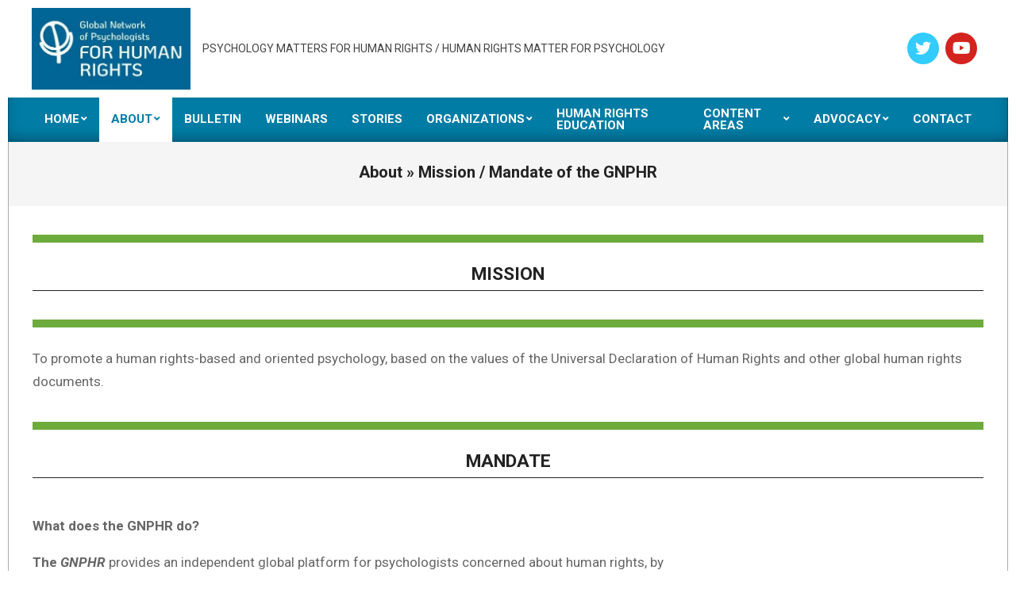

--- FILE ---
content_type: text/html; charset=UTF-8
request_url: https://humanrightspsychology.org/home/about/mission-mandate-of-the-gnphr/
body_size: 11831
content:
<!DOCTYPE html>
<html lang="en-US">

<head>
<meta charset="UTF-8" />
<title>Mission / Mandate of the GNPHR</title>
<meta name='robots' content='max-image-preview:large' />
<meta name="viewport" content="width=device-width, initial-scale=1" />
<meta name="generator" content="Magazine News Byte 2.12.1" />
<link rel='dns-prefetch' href='//fonts.googleapis.com' />
<link rel="alternate" type="application/rss+xml" title=" &raquo; Feed" href="https://humanrightspsychology.org/feed/" />
<link rel="alternate" type="application/rss+xml" title=" &raquo; Comments Feed" href="https://humanrightspsychology.org/comments/feed/" />
<link rel="alternate" title="oEmbed (JSON)" type="application/json+oembed" href="https://humanrightspsychology.org/wp-json/oembed/1.0/embed?url=https%3A%2F%2Fhumanrightspsychology.org%2Fhome%2Fabout%2Fmission-mandate-of-the-gnphr%2F" />
<link rel="alternate" title="oEmbed (XML)" type="text/xml+oembed" href="https://humanrightspsychology.org/wp-json/oembed/1.0/embed?url=https%3A%2F%2Fhumanrightspsychology.org%2Fhome%2Fabout%2Fmission-mandate-of-the-gnphr%2F&#038;format=xml" />
<link rel="preload" href="https://humanrightspsychology.org/wp-content/themes/magazine-news-byte/library/fonticons/webfonts/fa-solid-900.woff2" as="font" crossorigin="anonymous">
<link rel="preload" href="https://humanrightspsychology.org/wp-content/themes/magazine-news-byte/library/fonticons/webfonts/fa-regular-400.woff2" as="font" crossorigin="anonymous">
<link rel="preload" href="https://humanrightspsychology.org/wp-content/themes/magazine-news-byte/library/fonticons/webfonts/fa-brands-400.woff2" as="font" crossorigin="anonymous">
<style id='wp-img-auto-sizes-contain-inline-css'>
img:is([sizes=auto i],[sizes^="auto," i]){contain-intrinsic-size:3000px 1500px}
/*# sourceURL=wp-img-auto-sizes-contain-inline-css */
</style>
<style id='wp-emoji-styles-inline-css'>

	img.wp-smiley, img.emoji {
		display: inline !important;
		border: none !important;
		box-shadow: none !important;
		height: 1em !important;
		width: 1em !important;
		margin: 0 0.07em !important;
		vertical-align: -0.1em !important;
		background: none !important;
		padding: 0 !important;
	}
/*# sourceURL=wp-emoji-styles-inline-css */
</style>
<style id='wp-block-library-inline-css'>
:root{--wp-block-synced-color:#7a00df;--wp-block-synced-color--rgb:122,0,223;--wp-bound-block-color:var(--wp-block-synced-color);--wp-editor-canvas-background:#ddd;--wp-admin-theme-color:#007cba;--wp-admin-theme-color--rgb:0,124,186;--wp-admin-theme-color-darker-10:#006ba1;--wp-admin-theme-color-darker-10--rgb:0,107,160.5;--wp-admin-theme-color-darker-20:#005a87;--wp-admin-theme-color-darker-20--rgb:0,90,135;--wp-admin-border-width-focus:2px}@media (min-resolution:192dpi){:root{--wp-admin-border-width-focus:1.5px}}.wp-element-button{cursor:pointer}:root .has-very-light-gray-background-color{background-color:#eee}:root .has-very-dark-gray-background-color{background-color:#313131}:root .has-very-light-gray-color{color:#eee}:root .has-very-dark-gray-color{color:#313131}:root .has-vivid-green-cyan-to-vivid-cyan-blue-gradient-background{background:linear-gradient(135deg,#00d084,#0693e3)}:root .has-purple-crush-gradient-background{background:linear-gradient(135deg,#34e2e4,#4721fb 50%,#ab1dfe)}:root .has-hazy-dawn-gradient-background{background:linear-gradient(135deg,#faaca8,#dad0ec)}:root .has-subdued-olive-gradient-background{background:linear-gradient(135deg,#fafae1,#67a671)}:root .has-atomic-cream-gradient-background{background:linear-gradient(135deg,#fdd79a,#004a59)}:root .has-nightshade-gradient-background{background:linear-gradient(135deg,#330968,#31cdcf)}:root .has-midnight-gradient-background{background:linear-gradient(135deg,#020381,#2874fc)}:root{--wp--preset--font-size--normal:16px;--wp--preset--font-size--huge:42px}.has-regular-font-size{font-size:1em}.has-larger-font-size{font-size:2.625em}.has-normal-font-size{font-size:var(--wp--preset--font-size--normal)}.has-huge-font-size{font-size:var(--wp--preset--font-size--huge)}.has-text-align-center{text-align:center}.has-text-align-left{text-align:left}.has-text-align-right{text-align:right}.has-fit-text{white-space:nowrap!important}#end-resizable-editor-section{display:none}.aligncenter{clear:both}.items-justified-left{justify-content:flex-start}.items-justified-center{justify-content:center}.items-justified-right{justify-content:flex-end}.items-justified-space-between{justify-content:space-between}.screen-reader-text{border:0;clip-path:inset(50%);height:1px;margin:-1px;overflow:hidden;padding:0;position:absolute;width:1px;word-wrap:normal!important}.screen-reader-text:focus{background-color:#ddd;clip-path:none;color:#444;display:block;font-size:1em;height:auto;left:5px;line-height:normal;padding:15px 23px 14px;text-decoration:none;top:5px;width:auto;z-index:100000}html :where(.has-border-color){border-style:solid}html :where([style*=border-top-color]){border-top-style:solid}html :where([style*=border-right-color]){border-right-style:solid}html :where([style*=border-bottom-color]){border-bottom-style:solid}html :where([style*=border-left-color]){border-left-style:solid}html :where([style*=border-width]){border-style:solid}html :where([style*=border-top-width]){border-top-style:solid}html :where([style*=border-right-width]){border-right-style:solid}html :where([style*=border-bottom-width]){border-bottom-style:solid}html :where([style*=border-left-width]){border-left-style:solid}html :where(img[class*=wp-image-]){height:auto;max-width:100%}:where(figure){margin:0 0 1em}html :where(.is-position-sticky){--wp-admin--admin-bar--position-offset:var(--wp-admin--admin-bar--height,0px)}@media screen and (max-width:600px){html :where(.is-position-sticky){--wp-admin--admin-bar--position-offset:0px}}

/*# sourceURL=wp-block-library-inline-css */
</style><style id='global-styles-inline-css'>
:root{--wp--preset--aspect-ratio--square: 1;--wp--preset--aspect-ratio--4-3: 4/3;--wp--preset--aspect-ratio--3-4: 3/4;--wp--preset--aspect-ratio--3-2: 3/2;--wp--preset--aspect-ratio--2-3: 2/3;--wp--preset--aspect-ratio--16-9: 16/9;--wp--preset--aspect-ratio--9-16: 9/16;--wp--preset--color--black: #000000;--wp--preset--color--cyan-bluish-gray: #abb8c3;--wp--preset--color--white: #ffffff;--wp--preset--color--pale-pink: #f78da7;--wp--preset--color--vivid-red: #cf2e2e;--wp--preset--color--luminous-vivid-orange: #ff6900;--wp--preset--color--luminous-vivid-amber: #fcb900;--wp--preset--color--light-green-cyan: #7bdcb5;--wp--preset--color--vivid-green-cyan: #00d084;--wp--preset--color--pale-cyan-blue: #8ed1fc;--wp--preset--color--vivid-cyan-blue: #0693e3;--wp--preset--color--vivid-purple: #9b51e0;--wp--preset--color--accent: #017ca5;--wp--preset--color--accent-font: #ffffff;--wp--preset--gradient--vivid-cyan-blue-to-vivid-purple: linear-gradient(135deg,rgb(6,147,227) 0%,rgb(155,81,224) 100%);--wp--preset--gradient--light-green-cyan-to-vivid-green-cyan: linear-gradient(135deg,rgb(122,220,180) 0%,rgb(0,208,130) 100%);--wp--preset--gradient--luminous-vivid-amber-to-luminous-vivid-orange: linear-gradient(135deg,rgb(252,185,0) 0%,rgb(255,105,0) 100%);--wp--preset--gradient--luminous-vivid-orange-to-vivid-red: linear-gradient(135deg,rgb(255,105,0) 0%,rgb(207,46,46) 100%);--wp--preset--gradient--very-light-gray-to-cyan-bluish-gray: linear-gradient(135deg,rgb(238,238,238) 0%,rgb(169,184,195) 100%);--wp--preset--gradient--cool-to-warm-spectrum: linear-gradient(135deg,rgb(74,234,220) 0%,rgb(151,120,209) 20%,rgb(207,42,186) 40%,rgb(238,44,130) 60%,rgb(251,105,98) 80%,rgb(254,248,76) 100%);--wp--preset--gradient--blush-light-purple: linear-gradient(135deg,rgb(255,206,236) 0%,rgb(152,150,240) 100%);--wp--preset--gradient--blush-bordeaux: linear-gradient(135deg,rgb(254,205,165) 0%,rgb(254,45,45) 50%,rgb(107,0,62) 100%);--wp--preset--gradient--luminous-dusk: linear-gradient(135deg,rgb(255,203,112) 0%,rgb(199,81,192) 50%,rgb(65,88,208) 100%);--wp--preset--gradient--pale-ocean: linear-gradient(135deg,rgb(255,245,203) 0%,rgb(182,227,212) 50%,rgb(51,167,181) 100%);--wp--preset--gradient--electric-grass: linear-gradient(135deg,rgb(202,248,128) 0%,rgb(113,206,126) 100%);--wp--preset--gradient--midnight: linear-gradient(135deg,rgb(2,3,129) 0%,rgb(40,116,252) 100%);--wp--preset--font-size--small: 13px;--wp--preset--font-size--medium: 20px;--wp--preset--font-size--large: 36px;--wp--preset--font-size--x-large: 42px;--wp--preset--spacing--20: 0.44rem;--wp--preset--spacing--30: 0.67rem;--wp--preset--spacing--40: 1rem;--wp--preset--spacing--50: 1.5rem;--wp--preset--spacing--60: 2.25rem;--wp--preset--spacing--70: 3.38rem;--wp--preset--spacing--80: 5.06rem;--wp--preset--shadow--natural: 6px 6px 9px rgba(0, 0, 0, 0.2);--wp--preset--shadow--deep: 12px 12px 50px rgba(0, 0, 0, 0.4);--wp--preset--shadow--sharp: 6px 6px 0px rgba(0, 0, 0, 0.2);--wp--preset--shadow--outlined: 6px 6px 0px -3px rgb(255, 255, 255), 6px 6px rgb(0, 0, 0);--wp--preset--shadow--crisp: 6px 6px 0px rgb(0, 0, 0);}:where(.is-layout-flex){gap: 0.5em;}:where(.is-layout-grid){gap: 0.5em;}body .is-layout-flex{display: flex;}.is-layout-flex{flex-wrap: wrap;align-items: center;}.is-layout-flex > :is(*, div){margin: 0;}body .is-layout-grid{display: grid;}.is-layout-grid > :is(*, div){margin: 0;}:where(.wp-block-columns.is-layout-flex){gap: 2em;}:where(.wp-block-columns.is-layout-grid){gap: 2em;}:where(.wp-block-post-template.is-layout-flex){gap: 1.25em;}:where(.wp-block-post-template.is-layout-grid){gap: 1.25em;}.has-black-color{color: var(--wp--preset--color--black) !important;}.has-cyan-bluish-gray-color{color: var(--wp--preset--color--cyan-bluish-gray) !important;}.has-white-color{color: var(--wp--preset--color--white) !important;}.has-pale-pink-color{color: var(--wp--preset--color--pale-pink) !important;}.has-vivid-red-color{color: var(--wp--preset--color--vivid-red) !important;}.has-luminous-vivid-orange-color{color: var(--wp--preset--color--luminous-vivid-orange) !important;}.has-luminous-vivid-amber-color{color: var(--wp--preset--color--luminous-vivid-amber) !important;}.has-light-green-cyan-color{color: var(--wp--preset--color--light-green-cyan) !important;}.has-vivid-green-cyan-color{color: var(--wp--preset--color--vivid-green-cyan) !important;}.has-pale-cyan-blue-color{color: var(--wp--preset--color--pale-cyan-blue) !important;}.has-vivid-cyan-blue-color{color: var(--wp--preset--color--vivid-cyan-blue) !important;}.has-vivid-purple-color{color: var(--wp--preset--color--vivid-purple) !important;}.has-black-background-color{background-color: var(--wp--preset--color--black) !important;}.has-cyan-bluish-gray-background-color{background-color: var(--wp--preset--color--cyan-bluish-gray) !important;}.has-white-background-color{background-color: var(--wp--preset--color--white) !important;}.has-pale-pink-background-color{background-color: var(--wp--preset--color--pale-pink) !important;}.has-vivid-red-background-color{background-color: var(--wp--preset--color--vivid-red) !important;}.has-luminous-vivid-orange-background-color{background-color: var(--wp--preset--color--luminous-vivid-orange) !important;}.has-luminous-vivid-amber-background-color{background-color: var(--wp--preset--color--luminous-vivid-amber) !important;}.has-light-green-cyan-background-color{background-color: var(--wp--preset--color--light-green-cyan) !important;}.has-vivid-green-cyan-background-color{background-color: var(--wp--preset--color--vivid-green-cyan) !important;}.has-pale-cyan-blue-background-color{background-color: var(--wp--preset--color--pale-cyan-blue) !important;}.has-vivid-cyan-blue-background-color{background-color: var(--wp--preset--color--vivid-cyan-blue) !important;}.has-vivid-purple-background-color{background-color: var(--wp--preset--color--vivid-purple) !important;}.has-black-border-color{border-color: var(--wp--preset--color--black) !important;}.has-cyan-bluish-gray-border-color{border-color: var(--wp--preset--color--cyan-bluish-gray) !important;}.has-white-border-color{border-color: var(--wp--preset--color--white) !important;}.has-pale-pink-border-color{border-color: var(--wp--preset--color--pale-pink) !important;}.has-vivid-red-border-color{border-color: var(--wp--preset--color--vivid-red) !important;}.has-luminous-vivid-orange-border-color{border-color: var(--wp--preset--color--luminous-vivid-orange) !important;}.has-luminous-vivid-amber-border-color{border-color: var(--wp--preset--color--luminous-vivid-amber) !important;}.has-light-green-cyan-border-color{border-color: var(--wp--preset--color--light-green-cyan) !important;}.has-vivid-green-cyan-border-color{border-color: var(--wp--preset--color--vivid-green-cyan) !important;}.has-pale-cyan-blue-border-color{border-color: var(--wp--preset--color--pale-cyan-blue) !important;}.has-vivid-cyan-blue-border-color{border-color: var(--wp--preset--color--vivid-cyan-blue) !important;}.has-vivid-purple-border-color{border-color: var(--wp--preset--color--vivid-purple) !important;}.has-vivid-cyan-blue-to-vivid-purple-gradient-background{background: var(--wp--preset--gradient--vivid-cyan-blue-to-vivid-purple) !important;}.has-light-green-cyan-to-vivid-green-cyan-gradient-background{background: var(--wp--preset--gradient--light-green-cyan-to-vivid-green-cyan) !important;}.has-luminous-vivid-amber-to-luminous-vivid-orange-gradient-background{background: var(--wp--preset--gradient--luminous-vivid-amber-to-luminous-vivid-orange) !important;}.has-luminous-vivid-orange-to-vivid-red-gradient-background{background: var(--wp--preset--gradient--luminous-vivid-orange-to-vivid-red) !important;}.has-very-light-gray-to-cyan-bluish-gray-gradient-background{background: var(--wp--preset--gradient--very-light-gray-to-cyan-bluish-gray) !important;}.has-cool-to-warm-spectrum-gradient-background{background: var(--wp--preset--gradient--cool-to-warm-spectrum) !important;}.has-blush-light-purple-gradient-background{background: var(--wp--preset--gradient--blush-light-purple) !important;}.has-blush-bordeaux-gradient-background{background: var(--wp--preset--gradient--blush-bordeaux) !important;}.has-luminous-dusk-gradient-background{background: var(--wp--preset--gradient--luminous-dusk) !important;}.has-pale-ocean-gradient-background{background: var(--wp--preset--gradient--pale-ocean) !important;}.has-electric-grass-gradient-background{background: var(--wp--preset--gradient--electric-grass) !important;}.has-midnight-gradient-background{background: var(--wp--preset--gradient--midnight) !important;}.has-small-font-size{font-size: var(--wp--preset--font-size--small) !important;}.has-medium-font-size{font-size: var(--wp--preset--font-size--medium) !important;}.has-large-font-size{font-size: var(--wp--preset--font-size--large) !important;}.has-x-large-font-size{font-size: var(--wp--preset--font-size--x-large) !important;}
/*# sourceURL=global-styles-inline-css */
</style>

<style id='classic-theme-styles-inline-css'>
/*! This file is auto-generated */
.wp-block-button__link{color:#fff;background-color:#32373c;border-radius:9999px;box-shadow:none;text-decoration:none;padding:calc(.667em + 2px) calc(1.333em + 2px);font-size:1.125em}.wp-block-file__button{background:#32373c;color:#fff;text-decoration:none}
/*# sourceURL=/wp-includes/css/classic-themes.min.css */
</style>
<link rel='stylesheet' id='lightSlider-css' href='https://humanrightspsychology.org/wp-content/plugins/hootkit/assets/lightSlider.min.css?ver=1.1.2' media='' />
<link rel='stylesheet' id='font-awesome-css' href='https://humanrightspsychology.org/wp-content/themes/magazine-news-byte/library/fonticons/font-awesome.css?ver=5.15.4' media='all' />
<link rel='stylesheet' id='magnb-googlefont-css' href='https://fonts.googleapis.com/css2?family=Roboto:ital,wght@0,300;0,400;0,500;0,600;0,700;0,800;1,400;1,700&#038;family=Lora:ital,wght@0,400;0,700;1,400;1,700&#038;display=swap' media='all' />
<link rel='stylesheet' id='js_composer_front-css' href='https://humanrightspsychology.org/wp-content/plugins/js_composer/assets/css/js_composer.min.css?ver=8.7.2' media='all' />
<link rel='stylesheet' id='hoot-style-css' href='https://humanrightspsychology.org/wp-content/themes/magazine-news-byte/style.css?ver=2.12.1' media='all' />
<link rel='stylesheet' id='magnb-hootkit-css' href='https://humanrightspsychology.org/wp-content/themes/magazine-news-byte/hootkit/hootkit.css?ver=2.12.1' media='all' />
<link rel='stylesheet' id='hoot-wpblocks-css' href='https://humanrightspsychology.org/wp-content/themes/magazine-news-byte/include/blocks/wpblocks.css?ver=2.12.1' media='all' />
<style id='hoot-wpblocks-inline-css'>
.hgrid {  max-width: 1260px; }  a {  color: #017ca5; }  a:hover {  color: #015d7c; }  .accent-typo {  background: #017ca5;  color: #ffffff; }  .invert-typo {  color: #ffffff; }  .enforce-typo {  background: #ffffff; }  body.wordpress input[type="submit"], body.wordpress #submit, body.wordpress .button {  border-color: #017ca5;  background: #017ca5;  color: #ffffff; }  body.wordpress input[type="submit"]:hover, body.wordpress #submit:hover, body.wordpress .button:hover, body.wordpress input[type="submit"]:focus, body.wordpress #submit:focus, body.wordpress .button:focus {  color: #017ca5;  background: #ffffff; }  h1, h2, h3, h4, h5, h6, .title, .titlefont {  font-family: "Roboto", sans-serif;  text-transform: none; }  #main.main,#header-supplementary {  background: #ffffff; }  #header-supplementary {  background: #017ca5;  color: #ffffff; }  #header-supplementary h1, #header-supplementary h2, #header-supplementary h3, #header-supplementary h4, #header-supplementary h5, #header-supplementary h6, #header-supplementary .title {  color: inherit;  margin: 0px; }  #header-supplementary .js-search .searchform.expand .searchtext {  background: #017ca5; }  #header-supplementary .js-search .searchform.expand .searchtext, #header-supplementary .js-search .searchform.expand .js-search-placeholder, .header-supplementary a, .header-supplementary a:hover {  color: inherit; }  #header-supplementary .menu-items > li > a {  color: #ffffff; }  #header-supplementary .menu-items li.current-menu-item:not(.nohighlight), #header-supplementary .menu-items li.current-menu-ancestor, #header-supplementary .menu-items li:hover {  background: #ffffff; }  #header-supplementary .menu-items li.current-menu-item:not(.nohighlight) > a, #header-supplementary .menu-items li.current-menu-ancestor > a, #header-supplementary .menu-items li:hover > a {  color: #017ca5; }  #topbar {  background: #017ca5;  color: #ffffff; }  #topbar.js-search .searchform.expand .searchtext {  background: #017ca5; }  #topbar.js-search .searchform.expand .searchtext,#topbar .js-search-placeholder {  color: #ffffff; }  #site-logo.logo-border {  border-color: #017ca5; }  .header-aside-search.js-search .searchform i.fa-search {  color: #017ca5; }  #site-title {  font-family: "Lora", serif;  text-transform: uppercase; }  #site-description {  text-transform: uppercase; }  .site-logo-with-icon #site-title i {  font-size: 50px; }  .site-logo-mixed-image img {  max-width: 200px; }  .site-title-line em {  color: #017ca5; }  .site-title-line mark {  background: #017ca5;  color: #ffffff; }  .site-title-heading-font {  font-family: "Roboto", sans-serif; }  .menu-items ul {  background: #ffffff; }  .menu-items li.current-menu-item:not(.nohighlight), .menu-items li.current-menu-ancestor, .menu-items li:hover {  background: #017ca5; }  .menu-items li.current-menu-item:not(.nohighlight) > a, .menu-items li.current-menu-ancestor > a, .menu-items li:hover > a {  color: #ffffff; }  .more-link, .more-link a {  color: #017ca5; }  .more-link:hover, .more-link:hover a {  color: #015d7c; }  .sidebar .widget-title,.sub-footer .widget-title, .footer .widget-title {  background: #017ca5;  color: #ffffff; }  .main-content-grid,.widget,.frontpage-area {  margin-top: 35px; }  .widget,.frontpage-area {  margin-bottom: 35px; }  .frontpage-area.module-bg-highlight, .frontpage-area.module-bg-color, .frontpage-area.module-bg-image {  padding: 35px 0; }  .footer .widget {  margin: 20px 0; }  .js-search .searchform.expand .searchtext {  background: #ffffff; }  #infinite-handle span,.lrm-form a.button, .lrm-form button, .lrm-form button[type=submit], .lrm-form #buddypress input[type=submit], .lrm-form input[type=submit],.widget_newsletterwidget input.tnp-submit[type=submit], .widget_newsletterwidgetminimal input.tnp-submit[type=submit],.widget_breadcrumb_navxt .breadcrumbs > .hoot-bcn-pretext {  background: #017ca5;  color: #ffffff; }  .woocommerce nav.woocommerce-pagination ul li a:focus, .woocommerce nav.woocommerce-pagination ul li a:hover {  color: #015d7c; }  .woocommerce div.product .woocommerce-tabs ul.tabs li:hover,.woocommerce div.product .woocommerce-tabs ul.tabs li.active {  background: #017ca5; }  .woocommerce div.product .woocommerce-tabs ul.tabs li:hover a, .woocommerce div.product .woocommerce-tabs ul.tabs li:hover a:hover,.woocommerce div.product .woocommerce-tabs ul.tabs li.active a {  color: #ffffff; }  .wc-block-components-button, .woocommerce #respond input#submit.alt, .woocommerce a.button.alt, .woocommerce button.button.alt, .woocommerce input.button.alt {  border-color: #017ca5;  background: #017ca5;  color: #ffffff; }  .wc-block-components-button:hover, .woocommerce #respond input#submit.alt:hover, .woocommerce a.button.alt:hover, .woocommerce button.button.alt:hover, .woocommerce input.button.alt:hover {  background: #ffffff;  color: #017ca5; }  .widget_newsletterwidget input.tnp-submit[type=submit]:hover, .widget_newsletterwidgetminimal input.tnp-submit[type=submit]:hover {  background: #015d7c;  color: #ffffff; }  .widget_breadcrumb_navxt .breadcrumbs > .hoot-bcn-pretext:after {  border-left-color: #017ca5; }  .flycart-toggle, .flycart-panel {  background: #ffffff; }  .lSSlideOuter ul.lSPager.lSpg > li:hover a, .lSSlideOuter ul.lSPager.lSpg > li.active a {  background-color: #017ca5; }  .lSSlideOuter ul.lSPager.lSpg > li a {  border-color: #017ca5; }  .widget .viewall a {  background: #ffffff; }  .widget .viewall a:hover {  background: #ffffff;  color: #017ca5; }  .bottomborder-line:after,.bottomborder-shadow:after {  margin-top: 35px; }  .topborder-line:before,.topborder-shadow:before {  margin-bottom: 35px; }  .cta-subtitle {  color: #017ca5; }  .content-block-icon i {  color: #017ca5; }  .icon-style-circle,.icon-style-square {  border-color: #017ca5; }  .content-block-style3 .content-block-icon {  background: #ffffff; }  :root .has-accent-color,.is-style-outline>.wp-block-button__link:not(.has-text-color), .wp-block-button__link.is-style-outline:not(.has-text-color) {  color: #017ca5; }  :root .has-accent-background-color,.wp-block-button__link,.wp-block-button__link:hover,.wp-block-search__button,.wp-block-search__button:hover, .wp-block-file__button,.wp-block-file__button:hover {  background: #017ca5; }  :root .has-accent-font-color,.wp-block-button__link,.wp-block-button__link:hover,.wp-block-search__button,.wp-block-search__button:hover, .wp-block-file__button,.wp-block-file__button:hover {  color: #ffffff; }  :root .has-accent-font-background-color {  background: #ffffff; }  @media only screen and (max-width: 969px){ #header-supplementary .mobilemenu-fixed .menu-toggle, #header-supplementary .mobilemenu-fixed .menu-items {  background: #017ca5; }  .mobilemenu-fixed .menu-toggle, .mobilemenu-fixed .menu-items {  background: #ffffff; }  .sidebar {  margin-top: 35px; }  .frontpage-widgetarea > div.hgrid > [class*="hgrid-span-"] {  margin-bottom: 35px; }  } @media only screen and (min-width: 970px){ .slider-style2 .lSAction > a {  border-color: #017ca5;  background: #017ca5;  color: #ffffff; }  .slider-style2 .lSAction > a:hover {  background: #ffffff;  color: #017ca5; }  }
/*# sourceURL=hoot-wpblocks-inline-css */
</style>
<script src="https://humanrightspsychology.org/wp-includes/js/jquery/jquery.min.js?ver=3.7.1" id="jquery-core-js"></script>
<script src="https://humanrightspsychology.org/wp-includes/js/jquery/jquery-migrate.min.js?ver=3.4.1" id="jquery-migrate-js"></script>
<script></script><link rel="https://api.w.org/" href="https://humanrightspsychology.org/wp-json/" /><link rel="alternate" title="JSON" type="application/json" href="https://humanrightspsychology.org/wp-json/wp/v2/pages/1120" /><link rel="EditURI" type="application/rsd+xml" title="RSD" href="https://humanrightspsychology.org/xmlrpc.php?rsd" />
<meta name="generator" content="WordPress 6.9" />
<link rel="canonical" href="https://humanrightspsychology.org/home/about/mission-mandate-of-the-gnphr/" />
<link rel='shortlink' href='https://humanrightspsychology.org/?p=1120' />
<meta name="generator" content="Powered by WPBakery Page Builder - drag and drop page builder for WordPress."/>
<link rel="icon" href="https://humanrightspsychology.org/wp-content/uploads/2020/02/IMG-20200203-WA0010-150x150.jpeg" sizes="32x32" />
<link rel="icon" href="https://humanrightspsychology.org/wp-content/uploads/2020/02/IMG-20200203-WA0010.jpeg" sizes="192x192" />
<link rel="apple-touch-icon" href="https://humanrightspsychology.org/wp-content/uploads/2020/02/IMG-20200203-WA0010.jpeg" />
<meta name="msapplication-TileImage" content="https://humanrightspsychology.org/wp-content/uploads/2020/02/IMG-20200203-WA0010.jpeg" />
<noscript><style> .wpb_animate_when_almost_visible { opacity: 1; }</style></noscript></head>

<body class="wp-singular page-template-default page page-id-1120 page-child parent-pageid-26 wp-custom-logo wp-theme-magazine-news-byte magazine-news-byte wordpress ltr en en-us parent-theme logged-out custom-background custom-header singular singular-page singular-page-1120 wpb-js-composer js-comp-ver-872 vc_responsive" dir="ltr" itemscope="itemscope" itemtype="https://schema.org/WebPage">

	
	<a href="#main" class="screen-reader-text">Skip to content</a>

	
	<div id="page-wrapper" class=" hgrid site-boxed page-wrapper sitewrap-full-width sidebars0 hoot-cf7-style hoot-mapp-style hoot-jetpack-style hoot-sticky-sidebar">

		
		<header id="header" class="site-header header-layout-primary-widget-area header-layout-secondary-bottom tablemenu" role="banner" itemscope="itemscope" itemtype="https://schema.org/WPHeader">

			
			<div id="header-primary" class=" header-part header-primary header-primary-widget-area">
				<div class="hgrid">
					<div class="table hgrid-span-12">
							<div id="branding" class="site-branding branding table-cell-mid">
		<div id="site-logo" class="site-logo-mixed">
			<div id="site-logo-mixed" class="site-logo-mixed site-logo-with-image site-logo-text-medium"><div class="site-logo-mixed-image"><a href="https://humanrightspsychology.org/" class="custom-logo-link" rel="home"><img width="406" height="209" src="https://humanrightspsychology.org/wp-content/uploads/2020/02/cropped-IMG-20200203-WA0010-4.jpeg" class="custom-logo" alt="" /></a></div><div class="site-logo-mixed-text"><div id="site-title" class="site-title" itemprop="headline"><a href="https://humanrightspsychology.org" rel="home" itemprop="url"><span class="blogname"></span></a></div><div id="site-description" class="site-description" itemprop="description">Psychology Matters for Human Rights / Human Rights Matter for Psychology</div></div></div>		</div>
	</div><!-- #branding -->
	<div id="header-aside" class=" header-aside table-cell-mid header-aside-widget-area ">	<div class="header-sidebar inline-nav js-search hgrid-stretch">
				<aside id="sidebar-header-sidebar" class="sidebar sidebar-header-sidebar" role="complementary" itemscope="itemscope" itemtype="https://schema.org/WPSideBar">
			<section id="hootkit-social-icons-2" class="widget widget_hootkit-social-icons">
<div class="social-icons-widget social-icons-medium"><a href="https://twitter.com/GNPHR1" class=" social-icons-icon fa-twitter-block" target="_blank">
					<i class="fa-twitter fab"></i>
				</a><a href="https://www.youtube.com/channel/UCVBWWqZSMGMxYZLi-e5YaFQ/playlists" class=" social-icons-icon fa-youtube-block" target="_blank">
					<i class="fa-youtube fab"></i>
				</a></div></section>		</aside>
			</div>
	</div>					</div>
				</div>
			</div>

					<div id="header-supplementary" class=" header-part header-supplementary header-supplementary-bottom header-supplementary-left header-supplementary-mobilemenu-fixed with-menubg">
			<div class="hgrid">
				<div class="hgrid-span-12">
					<div class="menu-area-wrap">
							<div class="screen-reader-text">Primary Navigation Menu</div>
	<nav id="menu-primary" class="menu nav-menu menu-primary mobilemenu-fixed mobilesubmenu-click" role="navigation" itemscope="itemscope" itemtype="https://schema.org/SiteNavigationElement">
		<a class="menu-toggle" href="#"><span class="menu-toggle-text">Menu</span><i class="fas fa-bars"></i></a>

		<ul id="menu-primary-items" class="menu-items sf-menu menu"><li id="menu-item-38" class="menu-item menu-item-type-custom menu-item-object-custom menu-item-home menu-item-has-children menu-item-38"><a href="http://humanrightspsychology.org/"><span class="menu-title">Home</span></a>
<ul class="sub-menu">
	<li id="menu-item-14892" class="menu-item menu-item-type-post_type menu-item-object-page menu-item-14892 menu-item-parent-archive"><a href="https://humanrightspsychology.org/content-areas/"><span class="menu-title">Content Areas</span></a></li>
</ul>
</li>
<li id="menu-item-39" class="menu-item menu-item-type-post_type menu-item-object-page current-page-ancestor current-menu-ancestor current-menu-parent current-page-parent current_page_parent current_page_ancestor menu-item-has-children menu-item-39 menu-item-parent-archive"><a href="https://humanrightspsychology.org/home/about/"><span class="menu-title">About</span></a>
<ul class="sub-menu">
	<li id="menu-item-1126" class="menu-item menu-item-type-post_type menu-item-object-page current-menu-item page_item page-item-1120 current_page_item menu-item-1126 menu-item-parent-archive"><a href="https://humanrightspsychology.org/home/about/mission-mandate-of-the-gnphr/" aria-current="page"><span class="menu-title">Mission</span></a></li>
	<li id="menu-item-1131" class="menu-item menu-item-type-post_type menu-item-object-page menu-item-1131 menu-item-parent-archive"><a href="https://humanrightspsychology.org/get-involved/"><span class="menu-title">How to get involved</span></a></li>
	<li id="menu-item-365" class="menu-item menu-item-type-post_type menu-item-object-page menu-item-365 menu-item-parent-archive"><a href="https://humanrightspsychology.org/home/about/steering-committee/"><span class="menu-title">Steering Committee</span></a></li>
	<li id="menu-item-364" class="menu-item menu-item-type-post_type menu-item-object-page menu-item-364 menu-item-parent-archive"><a href="https://humanrightspsychology.org/home/about/advisory-council/"><span class="menu-title">Advisory Council</span></a></li>
</ul>
</li>
<li id="menu-item-14432" class="menu-item menu-item-type-post_type menu-item-object-page menu-item-14432 menu-item-parent-archive"><a href="https://humanrightspsychology.org/newsletter/bulletin-past-issues/"><span class="menu-title">Bulletin</span></a></li>
<li id="menu-item-14893" class="menu-item menu-item-type-post_type menu-item-object-page menu-item-14893 menu-item-parent-archive"><a href="https://humanrightspsychology.org/webinars/"><span class="menu-title">Webinars</span></a></li>
<li id="menu-item-14420" class="menu-item menu-item-type-post_type menu-item-object-page menu-item-14420 menu-item-parent-archive"><a href="https://humanrightspsychology.org/stories-interviews/"><span class="menu-title">Stories</span></a></li>
<li id="menu-item-96" class="menu-item menu-item-type-post_type menu-item-object-page menu-item-has-children menu-item-96 menu-item-parent-archive"><a href="https://humanrightspsychology.org/resources/"><span class="menu-title">Organizations</span></a>
<ul class="sub-menu">
	<li id="menu-item-651" class="menu-item menu-item-type-post_type menu-item-object-page menu-item-651 menu-item-parent-archive"><a href="https://humanrightspsychology.org/resources/international-human-rights-organizations/"><span class="menu-title">International HR Organizations</span></a></li>
	<li id="menu-item-14499" class="menu-item menu-item-type-post_type menu-item-object-page menu-item-14499 menu-item-parent-archive"><a href="https://humanrightspsychology.org/resources/human-rights-activities-within-psych-organizations/"><span class="menu-title">Human Rights Activities within Psychology Organizations</span></a></li>
</ul>
</li>
<li id="menu-item-14894" class="menu-item menu-item-type-post_type menu-item-object-page menu-item-14894 menu-item-parent-archive"><a href="https://humanrightspsychology.org/content-areas/human-rights-education-in-psychology/"><span class="menu-title">Human Rights Education</span></a></li>
<li id="menu-item-649" class="menu-item menu-item-type-post_type menu-item-object-page menu-item-has-children menu-item-649 menu-item-parent-archive"><a href="https://humanrightspsychology.org/content-areas/"><span class="menu-title">Content Areas</span></a>
<ul class="sub-menu">
	<li id="menu-item-1631" class="menu-item menu-item-type-post_type menu-item-object-page menu-item-1631 menu-item-parent-archive"><a href="https://humanrightspsychology.org/content-areas/list-of-all-areas/"><span class="menu-title">Sections Covered in the Bulletin – the GNPHR Monthly Newsletter</span></a></li>
	<li id="menu-item-16763" class="menu-item menu-item-type-post_type menu-item-object-page menu-item-16763 menu-item-parent-archive"><a href="https://humanrightspsychology.org/content-areas/general-sources-on-psychology-and-human-rights/"><span class="menu-title">General Sources on Psychology and Human Rights</span></a></li>
	<li id="menu-item-16282" class="menu-item menu-item-type-post_type menu-item-object-page menu-item-16282 menu-item-parent-archive"><a href="https://humanrightspsychology.org/content-areas/academic-freedom-freedom-of-expression/"><span class="menu-title">Academic Freedom / Freedom of Expression</span></a></li>
	<li id="menu-item-17142" class="menu-item menu-item-type-post_type menu-item-object-page menu-item-17142 menu-item-parent-archive"><a href="https://humanrightspsychology.org/content-areas/ai/"><span class="menu-title">Artificial Intelligence (AI)</span></a></li>
	<li id="menu-item-640" class="menu-item menu-item-type-post_type menu-item-object-page menu-item-640 menu-item-parent-archive"><a href="https://humanrightspsychology.org/content-areas/youth/"><span class="menu-title">Children/Youth/Families</span></a></li>
	<li id="menu-item-14394" class="menu-item menu-item-type-post_type menu-item-object-page menu-item-14394 menu-item-parent-archive"><a href="https://humanrightspsychology.org/content-areas/climate-justice1/"><span class="menu-title">Climate/Climate Justice</span></a></li>
	<li id="menu-item-16233" class="menu-item menu-item-type-post_type menu-item-object-page menu-item-16233 menu-item-parent-archive"><a href="https://humanrightspsychology.org/content-areas/crimes-against-humanity/"><span class="menu-title">Crimes Against Humanity</span></a></li>
	<li id="menu-item-13865" class="menu-item menu-item-type-post_type menu-item-object-page menu-item-13865 menu-item-parent-archive"><a href="https://humanrightspsychology.org/content-areas/data-rights-personal-data/"><span class="menu-title">Data / Big Data</span></a></li>
	<li id="menu-item-14393" class="menu-item menu-item-type-post_type menu-item-object-page menu-item-14393 menu-item-parent-archive"><a href="https://humanrightspsychology.org/content-areas/decolonization-indigenization-additional-resources/"><span class="menu-title">Decolonization / Indigenization</span></a></li>
	<li id="menu-item-16345" class="menu-item menu-item-type-post_type menu-item-object-page menu-item-16345 menu-item-parent-archive"><a href="https://humanrightspsychology.org/content-areas/displaced-migrants-stateless-refugees/"><span class="menu-title">Displaced / Migrants / Stateless / Refugees</span></a></li>
	<li id="menu-item-16014" class="menu-item menu-item-type-post_type menu-item-object-page menu-item-16014 menu-item-parent-archive"><a href="https://humanrightspsychology.org/content-areas/education/"><span class="menu-title">Education</span></a></li>
	<li id="menu-item-14404" class="menu-item menu-item-type-post_type menu-item-object-page menu-item-14404 menu-item-parent-archive"><a href="https://humanrightspsychology.org/content-areas/inclusion-exclusion/"><span class="menu-title">Inclusion/Exclusion</span></a></li>
	<li id="menu-item-16707" class="menu-item menu-item-type-post_type menu-item-object-page menu-item-16707 menu-item-parent-archive"><a href="https://humanrightspsychology.org/content-areas/lgbtqi-issues/"><span class="menu-title">LGBTQI+ Issues</span></a></li>
	<li id="menu-item-13607" class="menu-item menu-item-type-post_type menu-item-object-page menu-item-13607 menu-item-parent-archive"><a href="https://humanrightspsychology.org/content-areas/mental-health/"><span class="menu-title">Mental Health / Health</span></a></li>
	<li id="menu-item-16778" class="menu-item menu-item-type-post_type menu-item-object-page menu-item-16778 menu-item-parent-archive"><a href="https://humanrightspsychology.org/content-areas/older/"><span class="menu-title">Older Persons</span></a></li>
	<li id="menu-item-14405" class="menu-item menu-item-type-post_type menu-item-object-page menu-item-14405 menu-item-parent-archive"><a href="https://humanrightspsychology.org/content-areas/disabilities-rights/"><span class="menu-title">Persons with Disabilities</span></a></li>
	<li id="menu-item-16337" class="menu-item menu-item-type-post_type menu-item-object-page menu-item-16337 menu-item-parent-archive"><a href="https://humanrightspsychology.org/content-areas/peace-conflict/"><span class="menu-title">Peace / Conflict</span></a></li>
	<li id="menu-item-16916" class="menu-item menu-item-type-post_type menu-item-object-page menu-item-16916 menu-item-parent-archive"><a href="https://humanrightspsychology.org/content-areas/racism/"><span class="menu-title">Racism</span></a></li>
	<li id="menu-item-17143" class="menu-item menu-item-type-post_type menu-item-object-page menu-item-17143 menu-item-parent-archive"><a href="https://humanrightspsychology.org/content-areas/women-2/"><span class="menu-title">Women</span></a></li>
</ul>
</li>
<li id="menu-item-14435" class="menu-item menu-item-type-post_type menu-item-object-page menu-item-has-children menu-item-14435 menu-item-parent-archive"><a href="https://humanrightspsychology.org/advocacy/"><span class="menu-title">Advocacy</span></a>
<ul class="sub-menu">
	<li id="menu-item-16200" class="menu-item menu-item-type-post_type menu-item-object-page menu-item-16200 menu-item-parent-archive"><a href="https://humanrightspsychology.org/international-voices-against-war/"><span class="menu-title">International Voices Against War</span></a></li>
	<li id="menu-item-15011" class="menu-item menu-item-type-post_type menu-item-object-post menu-item-15011"><a href="https://humanrightspsychology.org/gnphr-statement-on-reproductive-rights/"><span class="menu-title">GNPHR Statement on Reproductive Rights</span></a></li>
	<li id="menu-item-14436" class="menu-item menu-item-type-post_type menu-item-object-page menu-item-14436 menu-item-parent-archive"><a href="https://humanrightspsychology.org/content-areas/war-and-human-rights/ukraine/"><span class="menu-title">International Voices in Support of Ukraine</span></a></li>
	<li id="menu-item-14437" class="menu-item menu-item-type-post_type menu-item-object-page menu-item-14437 menu-item-parent-archive"><a href="https://humanrightspsychology.org/international-voices-against-racism/"><span class="menu-title">International Voices Against Racism</span></a></li>
</ul>
</li>
<li id="menu-item-41" class="menu-item menu-item-type-post_type menu-item-object-page menu-item-41 menu-item-parent-archive"><a href="https://humanrightspsychology.org/contact/"><span class="menu-title">Contact</span></a></li>
</ul>
	</nav><!-- #menu-primary -->
						</div>
				</div>
			</div>
		</div>
		
		</header><!-- #header -->

		
		<div id="main" class=" main">
			

				<div id="loop-meta" class=" loop-meta-wrap pageheader-bg-default   loop-meta-withtext">
										<div class="hgrid">

						<div class=" loop-meta hgrid-span-12" itemscope="itemscope" itemtype="https://schema.org/WebPageElement">
							<div class="entry-header">

																<h1 class=" loop-title entry-title" itemprop="headline"><span class="loop-pretitle">About &raquo; </span>Mission / Mandate of the GNPHR</h1>

								
							</div><!-- .entry-header -->
						</div><!-- .loop-meta -->

					</div>
				</div>

			
<div class="hgrid main-content-grid">

	<main id="content" class="content  hgrid-span-12 no-sidebar layout-full-width " role="main" itemprop="mainContentOfPage">
		<div id="content-wrap" class=" content-wrap theiaStickySidebar">

			
	<article id="post-1120" class="entry author-gnphr post-1120 page type-page status-publish">

		<div class="entry-content" itemprop="text">

			<div class="entry-the-content">
				<div class="wpb-content-wrapper"><div class="vc_row wpb_row vc_row-fluid"><div class="wpb_column vc_column_container vc_col-sm-12"><div class="vc_column-inner"><div class="wpb_wrapper"><div class="vc_separator wpb_content_element vc_separator_align_center vc_sep_width_100 vc_sep_border_width_10 vc_sep_pos_align_center vc_separator_no_text vc_sep_color_green wpb_content_element  wpb_content_element" ><span class="vc_sep_holder vc_sep_holder_l"><span class="vc_sep_line"></span></span><span class="vc_sep_holder vc_sep_holder_r"><span class="vc_sep_line"></span></span>
</div>
	<div class="wpb_text_column wpb_content_element" >
		<div class="wpb_wrapper">
			<h3 style="text-align: center;">MISSION</h3>

		</div>
	</div>
<div class="vc_separator wpb_content_element vc_separator_align_center vc_sep_width_100 vc_sep_border_width_10 vc_sep_pos_align_center vc_separator_no_text vc_sep_color_green wpb_content_element  wpb_content_element" ><span class="vc_sep_holder vc_sep_holder_l"><span class="vc_sep_line"></span></span><span class="vc_sep_holder vc_sep_holder_r"><span class="vc_sep_line"></span></span>
</div>
	<div class="wpb_text_column wpb_content_element" >
		<div class="wpb_wrapper">
			<p>To promote a human rights-based and oriented psychology, based on the values of the Universal Declaration of Human Rights and other global human rights documents.</p>

		</div>
	</div>
<div class="vc_separator wpb_content_element vc_separator_align_center vc_sep_width_100 vc_sep_border_width_10 vc_sep_pos_align_center vc_separator_no_text vc_sep_color_green wpb_content_element  wpb_content_element" ><span class="vc_sep_holder vc_sep_holder_l"><span class="vc_sep_line"></span></span><span class="vc_sep_holder vc_sep_holder_r"><span class="vc_sep_line"></span></span>
</div>
	<div class="wpb_text_column wpb_content_element" >
		<div class="wpb_wrapper">
			<h3 style="text-align: center;">MANDATE</h3>

		</div>
	</div>
</div></div></div></div><div class="vc_row wpb_row vc_row-fluid"><div class="wpb_column vc_column_container vc_col-sm-12"><div class="vc_column-inner"><div class="wpb_wrapper">
	<div class="wpb_text_column wpb_content_element" >
		<div class="wpb_wrapper">
			<p><strong>What does the GNPHR do? </strong></p>
<p><strong>The <em>GNPHR</em> </strong>provides an independent global platform for psychologists concerned about human rights, by</p>
<ul>
<li style="list-style-type: none;">
<ul>
<li>promoting knowledge and discussion about the intersection of human rights and psychology among psychologists and psychology students;</li>
<li>promoting psychologists’ use of a human rights informed approach to psychology; in their research, practice, application, and consultation;</li>
<li>providing a bridge between the global community of psychologists and international human rights initiatives, practices and knowledge;</li>
<li>supporting psychologists confronted with human rights violations;</li>
<li>advocating for the improvement of human rights application, and for the support of victims of violations;</li>
<li>highlighting human rights activities, scholarship and achievements of psychologists from all parts of the world.</li>
<li>providing a global platform for psychologists concerned about human rights issues to learn, discuss and engage with human rights issues.</li>
<li>contributing to the evolution of the human rights landscape to serving all of humanity.</li>
</ul>
</li>
</ul>
<p><strong>How does <em>GNPHR</em> work? </strong></p>
<ul>
<li style="list-style-type: none;">
<ul>
<li>Hosting a web resource;</li>
<li>Providing a forum for opinion and op-ed commentary on psychology and human rights;</li>
<li>Publicizing events ;</li>
<li>Disseminating action alerts;</li>
<li>Collating information in a regular News Bulletin;</li>
<li>Summarizing activities in an annual report.</li>
</ul>
</li>
</ul>
<p><strong>Information<br />
</strong>The website of the GNPHR gathers resources, and collects current articles and news about several domains where psychology and human rights intersect.</p>
<p><strong>Actions </strong></p>
<ul>
<li style="list-style-type: none;">
<ul>
<li>The <em>GNPHR </em>advocates for the inclusion of human rights education in psychology curricula and post academic training.</li>
<li>The <em>GNPHR</em> promotes active engagement of psychologists in human rights issues.</li>
<li>The <em>GNPHR</em> supports persecuted and censored psychologists, by informing colleagues and associations. The <em>GNPHR </em>has no capacity nor funds for actual investigation.</li>
</ul>
</li>
</ul>
<p><strong>Connection<br />
</strong>The <em>GNPHR </em>affiliates with relevant professional associations, human rights’ as well as psychologists’.</p>
<p><strong>About Us<br />
</strong>In the last decades, several initiatives have been taken to formally strengthen psychology’s connection to promoting peace, social justice and human rights. To unite global initiatives, the independent <em>Global</em> <em>Network</em><em>Psychologists for Human Rights</em>, has become a joint action of the International Council of Psychologists (icpweb.org) and members of the Board Human Rights and Psychology of the European federation of Psychologists’ Associations (EFPA). The ICP hosts the <em>website</em> with editorial oversight from an international Steering Committee, co-chaired by the ICP and the EFPA Board Human Rights &amp; Psychology, assisted by an Advisory Council with global representation.</p>

		</div>
	</div>
<div class="vc_separator wpb_content_element vc_separator_align_center vc_sep_width_100 vc_sep_border_width_10 vc_sep_pos_align_center vc_separator_no_text vc_sep_color_green wpb_content_element  wpb_content_element" ><span class="vc_sep_holder vc_sep_holder_l"><span class="vc_sep_line"></span></span><span class="vc_sep_holder vc_sep_holder_r"><span class="vc_sep_line"></span></span>
</div></div></div></div></div>
</div>			</div>
			
		</div><!-- .entry-content -->

		<div class="screen-reader-text" itemprop="datePublished" itemtype="https://schema.org/Date">2020-10-04</div>

		
	</article><!-- .entry -->


		</div><!-- #content-wrap -->
	</main><!-- #content -->

	
</div><!-- .main-content-grid -->

		</div><!-- #main -->

		
		
			<div id="post-footer" class=" post-footer hgrid-stretch linkstyle">
		<div class="hgrid">
			<div class="hgrid-span-12">
				<p class="credit small">
					 Designed using <a class="theme-link" href="https://wphoot.com/themes/magazine-news-byte/" title="Magazine News Byte WordPress Theme">Magazine News Byte</a>. Powered by <a class="wp-link" href="https://wordpress.org">WordPress</a>.				</p><!-- .credit -->
			</div>
		</div>
	</div>

	</div><!-- #page-wrapper -->

	<script type="speculationrules">
{"prefetch":[{"source":"document","where":{"and":[{"href_matches":"/*"},{"not":{"href_matches":["/wp-*.php","/wp-admin/*","/wp-content/uploads/*","/wp-content/*","/wp-content/plugins/*","/wp-content/themes/magazine-news-byte/*","/*\\?(.+)"]}},{"not":{"selector_matches":"a[rel~=\"nofollow\"]"}},{"not":{"selector_matches":".no-prefetch, .no-prefetch a"}}]},"eagerness":"conservative"}]}
</script>
<script id="hoverIntent-js-extra">
var hootData = {"contentblockhover":"enable","contentblockhovertext":"disable"};
//# sourceURL=hoverIntent-js-extra
</script>
<script src="https://humanrightspsychology.org/wp-includes/js/hoverIntent.min.js?ver=1.10.2" id="hoverIntent-js"></script>
<script src="https://humanrightspsychology.org/wp-content/themes/magazine-news-byte/js/jquery.superfish.js?ver=1.7.5" id="jquery-superfish-js"></script>
<script src="https://humanrightspsychology.org/wp-content/themes/magazine-news-byte/js/jquery.fitvids.js?ver=1.1" id="jquery-fitvids-js"></script>
<script src="https://humanrightspsychology.org/wp-content/themes/magazine-news-byte/js/jquery.parallax.js?ver=1.4.2" id="jquery-parallax-js"></script>
<script src="https://humanrightspsychology.org/wp-content/themes/magazine-news-byte/js/resizesensor.js?ver=1.7.0" id="resizesensor-js"></script>
<script src="https://humanrightspsychology.org/wp-content/themes/magazine-news-byte/js/jquery.theia-sticky-sidebar.js?ver=1.7.0" id="jquery-theia-sticky-sidebar-js"></script>
<script src="https://humanrightspsychology.org/wp-content/plugins/hootkit/assets/jquery.lightSlider.min.js?ver=1.1.2" id="jquery-lightSlider-js"></script>
<script src="https://humanrightspsychology.org/wp-content/plugins/hootkit/assets/widgets.js?ver=3.0.3" id="hootkit-widgets-js"></script>
<script src="https://humanrightspsychology.org/wp-content/themes/magazine-news-byte/js/hoot.theme.js?ver=2.12.1" id="hoot-theme-js"></script>
<script src="https://humanrightspsychology.org/wp-content/plugins/js_composer/assets/js/dist/js_composer_front.min.js?ver=8.7.2" id="wpb_composer_front_js-js"></script>
<script id="wp-emoji-settings" type="application/json">
{"baseUrl":"https://s.w.org/images/core/emoji/17.0.2/72x72/","ext":".png","svgUrl":"https://s.w.org/images/core/emoji/17.0.2/svg/","svgExt":".svg","source":{"concatemoji":"https://humanrightspsychology.org/wp-includes/js/wp-emoji-release.min.js?ver=6.9"}}
</script>
<script type="module">
/*! This file is auto-generated */
const a=JSON.parse(document.getElementById("wp-emoji-settings").textContent),o=(window._wpemojiSettings=a,"wpEmojiSettingsSupports"),s=["flag","emoji"];function i(e){try{var t={supportTests:e,timestamp:(new Date).valueOf()};sessionStorage.setItem(o,JSON.stringify(t))}catch(e){}}function c(e,t,n){e.clearRect(0,0,e.canvas.width,e.canvas.height),e.fillText(t,0,0);t=new Uint32Array(e.getImageData(0,0,e.canvas.width,e.canvas.height).data);e.clearRect(0,0,e.canvas.width,e.canvas.height),e.fillText(n,0,0);const a=new Uint32Array(e.getImageData(0,0,e.canvas.width,e.canvas.height).data);return t.every((e,t)=>e===a[t])}function p(e,t){e.clearRect(0,0,e.canvas.width,e.canvas.height),e.fillText(t,0,0);var n=e.getImageData(16,16,1,1);for(let e=0;e<n.data.length;e++)if(0!==n.data[e])return!1;return!0}function u(e,t,n,a){switch(t){case"flag":return n(e,"\ud83c\udff3\ufe0f\u200d\u26a7\ufe0f","\ud83c\udff3\ufe0f\u200b\u26a7\ufe0f")?!1:!n(e,"\ud83c\udde8\ud83c\uddf6","\ud83c\udde8\u200b\ud83c\uddf6")&&!n(e,"\ud83c\udff4\udb40\udc67\udb40\udc62\udb40\udc65\udb40\udc6e\udb40\udc67\udb40\udc7f","\ud83c\udff4\u200b\udb40\udc67\u200b\udb40\udc62\u200b\udb40\udc65\u200b\udb40\udc6e\u200b\udb40\udc67\u200b\udb40\udc7f");case"emoji":return!a(e,"\ud83e\u1fac8")}return!1}function f(e,t,n,a){let r;const o=(r="undefined"!=typeof WorkerGlobalScope&&self instanceof WorkerGlobalScope?new OffscreenCanvas(300,150):document.createElement("canvas")).getContext("2d",{willReadFrequently:!0}),s=(o.textBaseline="top",o.font="600 32px Arial",{});return e.forEach(e=>{s[e]=t(o,e,n,a)}),s}function r(e){var t=document.createElement("script");t.src=e,t.defer=!0,document.head.appendChild(t)}a.supports={everything:!0,everythingExceptFlag:!0},new Promise(t=>{let n=function(){try{var e=JSON.parse(sessionStorage.getItem(o));if("object"==typeof e&&"number"==typeof e.timestamp&&(new Date).valueOf()<e.timestamp+604800&&"object"==typeof e.supportTests)return e.supportTests}catch(e){}return null}();if(!n){if("undefined"!=typeof Worker&&"undefined"!=typeof OffscreenCanvas&&"undefined"!=typeof URL&&URL.createObjectURL&&"undefined"!=typeof Blob)try{var e="postMessage("+f.toString()+"("+[JSON.stringify(s),u.toString(),c.toString(),p.toString()].join(",")+"));",a=new Blob([e],{type:"text/javascript"});const r=new Worker(URL.createObjectURL(a),{name:"wpTestEmojiSupports"});return void(r.onmessage=e=>{i(n=e.data),r.terminate(),t(n)})}catch(e){}i(n=f(s,u,c,p))}t(n)}).then(e=>{for(const n in e)a.supports[n]=e[n],a.supports.everything=a.supports.everything&&a.supports[n],"flag"!==n&&(a.supports.everythingExceptFlag=a.supports.everythingExceptFlag&&a.supports[n]);var t;a.supports.everythingExceptFlag=a.supports.everythingExceptFlag&&!a.supports.flag,a.supports.everything||((t=a.source||{}).concatemoji?r(t.concatemoji):t.wpemoji&&t.twemoji&&(r(t.twemoji),r(t.wpemoji)))});
//# sourceURL=https://humanrightspsychology.org/wp-includes/js/wp-emoji-loader.min.js
</script>
<script></script>
</body>
</html>
<!-- Dynamic page generated in 0.268 seconds. -->
<!-- Cached page generated by WP-Super-Cache on 2026-01-14 02:43:19 -->

<!-- Compression = gzip -->